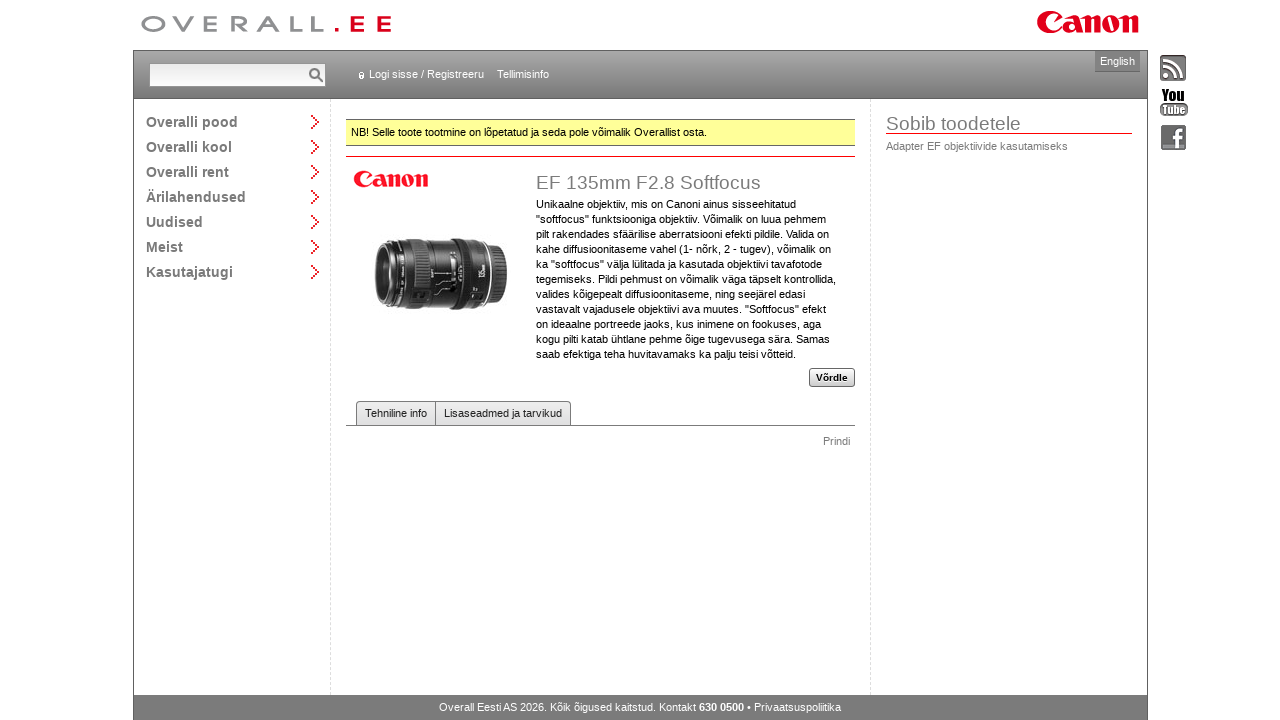

--- FILE ---
content_type: text/html; charset=utf-8
request_url: https://www.overall.ee/tootekataloog/EF-135mm-F2-8-Softfocus.aspx?id=855
body_size: 4430
content:
<!DOCTYPE html>

<html>
<head><title>
	Canon EF 135mm F2.8 Softfocus - Overall
</title><meta http-equiv="X-UA-Compatible" content="IE=edge,chrome=1" /><meta charset="utf-8" /><link rel="stylesheet" type="text/css" media="all" href="/css/style.css?v=637030983360866993" /><link rel="stylesheet" type="text/css" media="screen" href="/js/prettyphoto/prettyPhoto.css?v=637030983361847031" /><script type="text/javascript" src="/js/libraries.js?v=637030983361747012"></script><script type="text/javascript" src="/js/prettyphoto/jquery.prettyPhoto.js?v=637030983361837039"></script><script type="text/javascript" src="/js/scripts.js?v=637030983361857041"></script><link rel="alternate" type="application/rss+xml" title="Overalli uudised" href="http://www.overall.ee/uudised/UudisedRSS.aspx" /></head>
<body id="body">
<div><!-- extra div needed for prettyphoto -->
<table id="container"><!-- http://stackoverflow.com/questions/13191306/css-layout-with-header-footer-and-multiple-100-min-height-content-columns/ -->
	<tr>
		<td colspan="3" id="logos">
			<div>
                <a id="lnkLogoHome" title="Avalehele" class="header-overall-logo" href="../default.aspx"><img title="Avalehele" src="../gfx/overall_header.gif" alt="" /></a>
				&nbsp;<img class="header-canon-logo" src="../gfx/canon_header.gif" alt="Canon" />
			</div>
		</td>
	</tr>
    <tr>
        <td colspan="3" id="header">
			<div>

                
                <div id="search-container"><form action="/otsing/default.aspx" method="post">
					<input type="text" name="txtSearch" size="20" /><input type="submit" value="Otsi" />
				</form></div>
                

                <div id="header-links">
	            
                    <a href="/login.aspx" id="login-link">Logi sisse / Registreeru</a>
                    <a href="/abi.aspx">Tellimisinfo</a>
                
                
                </div>

                
                    <div id="header-buttons">
		                <div id="comparison" style="display: none;">
			                <a href="/tooted/vordlus.aspx" title="Vaata tootevõrdlust" class="comparison-view-header">
				                <img src="/gfx/comparison.gif" alt="Vaata tootevõrdlust" />
				                <p><b>Võrdlus</b><br /><span id="comparison-count"></span></p>
			                </a>
		                </div>
		                <div id="cart">
                            <a href="/pood/Default.aspx" title="Vaata ostukorvi">
				                <img src="/gfx/cart.gif" alt="Vaata ostukorvi" />
				                <p><b>Ostukorv</b><br /><span id="cartitem-count"></span></p>
			                </a>
		                </div>
	                </div>
                

                <a id="lnkChangeLanguage" class="language-toggle" href="../en/">English</a>
            </div>
        </td>
    </tr>
    <tr id="content">
		<td id="main-navigation">
            <ul>
<li><a href="/tooted/" class="textl toggle" id="mainnavigation_et_products">Overalli pood</a>
<div>
<p><a href="/tooted/">Kogu kataloog</a></p>
<hr />
<p><a href="/tootekataloog/Foto.aspx?kategooria=22">Foto</a></p>
<p><a href="/tootekataloog/Video.aspx?kategooria=72">Video</a></p>
<p><a href="/tootekataloog/Prindi-ja-koopiaseadmed.aspx?kategooria=1738">Prindi- ja koopiaseadmed</a></p>
<p><a href="/tootekataloog/IP-Audio-ja-Video.aspx?kategooria=1920">IP Audio ja Video</a></p>
<p><a href="/tootekataloog/Audio.aspx?kategooria=1999">Audio</a></p>
<p><a href="/tootekataloog/Esitlusseadmed.aspx?kategooria=75">Esitlusseadmed</a></p>
<p><a href="/tootekataloog/Binoklid.aspx?kategooria=69">Binoklid</a></p>
<p><a href="/tootekataloog/Teleringhaaling.aspx?kategooria=1859">Teleringhääling</a></p>
<p><a href="/tootekataloog/Skannerid-ja-arhiveerimine.aspx?kategooria=48">Skannerid ja arhiveerimine</a></p>
<p><a href="/tootekataloog/Kalkulaatorid.aspx?kategooria=80">Kalkulaatorid</a></p>
<p><a href="/tootekataloog/Malukaardid.aspx?kategooria=68">Mälukaardid</a></p>
<p><a href="/tootekataloog/Kaablid.aspx?kategooria=2112">Kaablid</a></p>
<p><a href="/tootekataloog/Kulumaterjalid.aspx?kategooria=30">Kulumaterjalid</a></p>
<p><a href="/tootekataloog/Tarkvara.aspx?kategooria=1996">Tarkvara</a></p>
<p><a href="/tootekataloog/Varvihaldus.aspx?kategooria=1854">Värvihaldus</a></p>
<p><a href="/tootekataloog/Kinkekaardid.aspx?kategooria=2169">Kinkekaardid</a></p>
<p><a href="/tootekataloog/Leiunurk.aspx?kategooria=1713">Leiunurk</a></p>
</div>
</li>
<li><a href="/kool/" class="textl toggle" id="mainnavigation_et_workshops">Overalli kool</a>
<div>
<p><a href="/kool/">Kõik töötoad</a></p>
<hr />
<p><a href="/kool/?categoryId=4">Kohtumine fotograafiga</a></p>
<p><a href="/kool/?categoryId=2">Fototöötoad</a></p>
<p><a href="/kool/?categoryId=1">Videotöötoad</a></p>
</div>
</li>
<li><a href="/rent/" class="textl toggle" id="mainnavigation_et_rent">Overalli rent</a>
<div>
<p><a href="/rent/">Renditooted</a></p>
<p><a href="/rent/tingimused.aspx">Renditingimused</a></p>
</div>
</li>
<li><a href="/lahendused/" class="textl toggle" id="mainnavigation_et_solutions">Ärilahendused</a>
<div>
<p><a href="/lahendused/">Tutvustus</a></p>
<hr />
<p><a href="/lahendused/valjastuslahendused">Väljastuslahendused</a></p>
<p><a href="/lahendused/dokumentide-digiteerimine">Dokumentide digiteerimine</a></p>
<p><a href="/lahendused/laiformaat-tookeskkond">Laiformaat-töökeskkond</a></p>
<p><a href="/lahendused/overalli-ehooldus">Overalli eHooldus</a></p>
<p><a href="/lahendused/professionaalne-print">Professionaalne print</a></p>
<p><a href="/lahendused/esitluslahendused">Esitluslahendused</a></p>
</div>
</li>
<li><a href="/uudised/?archive=true" class="textl toggle" id="mainnavigation_et_news">Uudised</a>
<div>
<p><a href="/uudised/?archive=true">Uudiste arhiiv</a></p>
<hr />
</div>
</li>
<li><a href="/esindused/" class="textl toggle" id="mainnavigation_et_overall">Meist</a>
<div>
<p><a href="/esindused/">Esindused</a></p>
<p><a href="/tootajad/">Töötajad</a></p>
<p><a href="/overall/vabad-tookohad.aspx">Vabad töökohad</a></p>
<p><a href="/overall/">Ettevõttest</a></p>
<p><a href="/overall/partnerid.aspx">Overalli partnerid</a></p>
<p><a href="/overall/keskkond.aspx">Keskkond</a></p>
</div>
</li>
<li><a href="/tugi/" class="textl toggle" id="mainnavigation_et_support">Kasutajatugi</a>
<div>
<p><a href="/tugi/">Tehniline abi</a></p>
<p><a href="/tagasiside.aspx">Tagasiside</a></p>
<p><a href="/tugi/viited.aspx">Draiverid ja viited</a></p>
</div>
</li>
</ul>

        </td>   
        
	<td style="width: 540px;" class="pad-15 top-pad-10">
        <script type="text/javascript">
            $(function () {
                Cart.init();
                $('a[class*="pretty-photo"]').prettyPhoto({ theme: 'facebook', social_tools: false, gallery_markup: '', slideshow: false, deeplinking: false, hook: 'class' });
            });
        </script>
        
        <p class="notice" style="margin-top: 10px;">NB! Selle toote tootmine on lõpetatud ja seda pole võimalik Overallist osta.</p>
        <hr class="red" />
        <div class="product clearfix">
            <div class="image-container">
                <a href="http://www.canon-europe.com/" target="_blank"><img src="/Tootepildid/Brands/canon.gif" title="Canon" alt="Canon" /></a><div><img src="/tootepildid/Objektiivid/EF_135mm_F28_SF.jpg" alt="EF 135mm F2.8 Softfocus" class="product-image" data-id="855" /></div>
            </div>
            <div class="short-description top-pad-10">
                <h1 class="bottom-margin-5">EF 135mm F2.8 Softfocus </h1>
                
                <p>Unikaalne objektiiv, mis on Canoni ainus sisseehitatud "softfocus" funktsiooniga objektiiv. Võimalik on luua pehmem pilt rakendades sfäärilise aberratsiooni efekti pildile. Valida on kahe diffusioonitaseme vahel (1- nõrk, 2 - tugev), võimalik on ka "softfocus" välja lülitada ja kasutada objektiivi tavafotode tegemiseks. Pildi pehmust on võimalik väga täpselt kontrollida, valides kõigepealt diffusioonitaseme, ning seejärel edasi vastavalt vajadusele objektiivi ava muutes. "Softfocus" efekt on ideaalne portreede jaoks, kus inimene on fookuses, aga kogu pilti katab ühtlane pehme õige tugevusega sära. Samas saab efektiga teha huvitavamaks ka palju teisi võtteid.</p>
            </div>
        </div>
        
        <div class="action-buttons top-pad-5 bottom-pad-5 alright" style="margin-top: -5px;">
            <a href="javascript:void(0);" class="bt comparison-add" id="add_855" style="display: none;">Võrdle</a><a href="/tooted/vordlus.aspx" class="bt leftpart comparison-view" id="view_855" title="Vaata võrdlust" style="display: none;">Võrdluses</a><a href="javascript:void(0);" class="bt rightpart comparison-remove" id="remove_855" title="Eemalda võrdlusest" style="display: none;">X</a>
        </div>
            
        <ul id="product-navigation-bar"><li class="tab first"><a href="/tootekataloog/EF-135mm-F2-8-Softfocus.aspx?id=855&amp;pid=188&amp;view=techview">Tehniline info</a></li><li class="tab last"><a href="/tootekataloog/EF-135mm-F2-8-Softfocus.aspx?id=855&amp;pid=188&amp;view=relatedproducts">Lisaseadmed ja tarvikud</a></li>
</ul> 
        
        <div class="alright bottom-pad-10 right-pad-5"><a id="lnkOpenPrintView" href="../tooted/toode_print.aspx?id=855&amp;view=description" target="_blank">Prindi</a></div> 
        
        
        
    </td>
	<td class="pad-15">
        
            <span class="bottom-red textxl block bottom-margin-5">Sobib toodetele</span>
            <p class="bottom-margin-0 bottom-pad-3"><a href="Adapter-EF-objektiivide-kasutamiseks.aspx?id=333">Adapter EF objektiivide kasutamiseks</a></p>
        
    </td>

    </tr>
    <tr>
	    <td colspan="3" id="footer">Overall Eesti AS 2026. Kõik õigused kaitstud. Kontakt <strong>630 0500</strong> • <a href="/privaatsuspoliitika" class="footer-link">Privaatsuspoliitika</a></td>
    </tr>
</table>
<div id="social"><a title="Liitu RSS-vooga" href="../uudised/UudisedRSS.aspx"><img src="../gfx/rss_inactive.gif" alt="" /></a><a title="Vaata YouTube kanalit" href="https://www.youtube.com/user/overalleesti/featured" target="_blank"><img src="../gfx/youtube_inactive.gif" alt="" /></a><a title="Suhtleme Facebookis" href="https://www.facebook.com/OverallEesti" target="_blank"><img src="../gfx/facebook_inactive.gif" alt="" /></a></div>





<input type="hidden" id="hidGoogleTrackerCode" value='UA-8598171-2' />
<script type="text/javascript">
    var gaJsHost = (("https:" == document.location.protocol) ? "https://ssl." : "http://www.");
    document.write(unescape("%3Cscript src='" + gaJsHost + "google-analytics.com/ga.js' type='text/javascript'%3E%3C/script%3E"));
</script>
<script type="text/javascript">
    try {
        var pageTracker = _gat._getTracker(document.getElementById('hidGoogleTrackerCode').value);
		pageTracker._addOrganic("Neti","query");
		pageTracker._addOrganic("www.ee","query");
		pageTracker._addOrganic("Delfi","q");
		pageTracker._initData();
        pageTracker._trackPageview();
    } catch (err) { }
</script>
</div>
</body>
</html>
